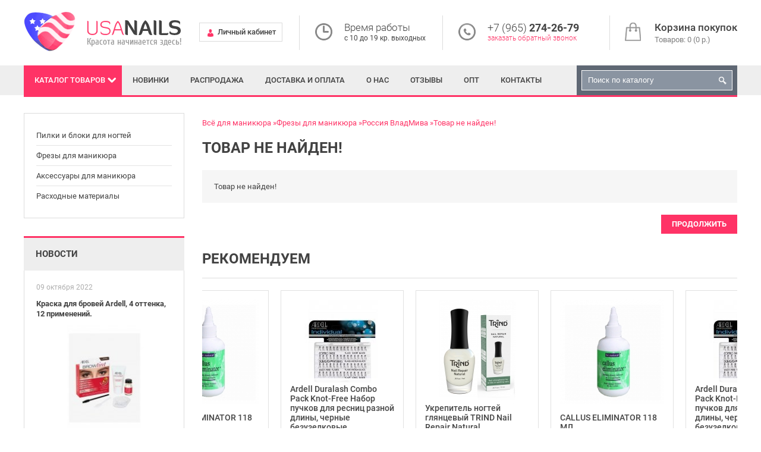

--- FILE ---
content_type: text/html; charset=utf-8
request_url: https://usanails.ru/manikyurnye-prinadlezhnosti/frezy-dlya-manikyura/rossiya-vladmiva/bor-almaznyj-856-104-237-070-033
body_size: 4972
content:
<!DOCTYPE html>
<html dir="ltr" lang="ru">
<head>
<meta name="viewport" content="width=device-width, initial-scale=1, maximum-scale=1, user-scalable=no"/>
<meta charset="UTF-8" />
<title>Товар не найден!</title>
<base href="https://usanails.ru/" />
<meta property="og:title" content="Товар не найден!" />
<meta property="og:type" content="website" />
<meta property="og:url" content="https://usanails.ru/manikyurnye-prinadlezhnosti/frezy-dlya-manikyura/rossiya-vladmiva/bor-almaznyj-856-104-237-070-033" />
<meta property="og:image" content="https://usanails.ru/image/data/logo.png" />
<meta property="og:site_name" content="USANails" />
<link href="https://usanails.ru/image/data/favicon.png" rel="icon" />
<style>
@font-face {
	font-display: swap;
	font-family: 'Roboto';
	font-style: normal;
	font-weight: 300;
	src: local('Roboto Light'), local('Roboto-Light'),
       url('catalog/view/theme/default/fonts/roboto-v20-latin_cyrillic-300.woff2') format('woff2'),
       url('catalog/view/theme/default/fonts/roboto-v20-latin_cyrillic-300.woff') format('woff'),
       url('catalog/view/theme/default/fonts/roboto-v20-latin_cyrillic-300.ttf') format('truetype'),
       url('catalog/view/theme/default/fonts/roboto-v20-latin_cyrillic-300.svg#Roboto') format('svg');
}
@font-face {
	font-display: swap;
	font-family: 'Roboto';
	font-style: normal;
	font-weight: 400;
	src: local('Roboto'), local('Roboto-Regular'),
       url('catalog/view/theme/default/fonts/roboto-v20-latin_cyrillic-regular.woff2') format('woff2'),
       url('catalog/view/theme/default/fonts/roboto-v20-latin_cyrillic-regular.woff') format('woff'),
       url('catalog/view/theme/default/fonts/roboto-v20-latin_cyrillic-regular.ttf') format('truetype'),
       url('catalog/view/theme/default/fonts/roboto-v20-latin_cyrillic-regular.svg#Roboto') format('svg');
}
@font-face {
	font-display: swap;
	font-family: 'Roboto';
	font-style: normal;
	font-weight: 500;
	src: local('Roboto Medium'), local('Roboto-Medium'),
       url('catalog/view/theme/default/fonts/roboto-v20-latin_cyrillic-500.woff2') format('woff2'),
       url('catalog/view/theme/default/fonts/roboto-v20-latin_cyrillic-500.woff') format('woff'),
       url('catalog/view/theme/default/fonts/roboto-v20-latin_cyrillic-500.ttf') format('truetype'),
       url('catalog/view/theme/default/fonts/roboto-v20-latin_cyrillic-500.svg#Roboto') format('svg');
}
@font-face {
	font-display: swap;
	font-family: 'Roboto';
	font-style: normal;
	font-weight: 700;
	src: local('Roboto Bold'), local('Roboto-Bold'),
       url('catalog/view/theme/default/fonts/roboto-v20-latin_cyrillic-700.woff2') format('woff2'),
       url('catalog/view/theme/default/fonts/roboto-v20-latin_cyrillic-700.woff') format('woff'),
       url('catalog/view/theme/default/fonts/roboto-v20-latin_cyrillic-700.ttf') format('truetype'),
       url('catalog/view/theme/default/fonts/roboto-v20-latin_cyrillic-700.svg#Roboto') format('svg');
}
</style>
<link rel="stylesheet" type="text/css" href="catalog/view/theme/default/stylesheet/stylesheet.css" />
<script src="catalog/view/javascript/jquery/jquery.min.js"></script>
<script defer src="catalog/view/javascript/jquery/ui/jquery-ui.min.js"></script>
<script defer src="catalog/view/javascript/jquery/colorbox/jquery.colorbox-min.js"></script>
<script defer src="catalog/view/javascript/blog/rating/jquery.rating.js"></script>
<script defer src="catalog/view/javascript/common.js"></script>
</head>
<body>
<div id="header">
	<div id="top">
		<a id="top-menu-switch" class="black-button"><span>Информация</span></a>
		<ul id="links">
			<li class="tel">
				<div>+7 (965) <b>274-26-79</b></div>
				<span>с 10 до 19 кр. выходных</span>
			</li>
			<li class="account"><a href="https://usanails.ru/my-account/"><span>Личный кабинет</span></a></li>
			<li class="first-part"><a href="https://usanails.ru/dostavka-i-oplata">Доставка и оплата</a></li>
			<li class="first-part"><a href="https://usanails.ru/about_us">О нас</a></li>
			<li class="reviews"><a href="https://usanails.ru/otzyvy/">Отзывы</a></li>
			<li class="first-part"><a href="https://usanails.ru/opt">Опт</a></li>
			<li class="contacts"><a href="https://usanails.ru/contact-us/">Контакты</a></li>
		</ul>
		<a class="account" href="https://usanails.ru/my-account/"><span>Личный кабинет</span></a>
	</div>
	<div id="header-center">
					<div id="logo">
									<a href="https://usanails.ru/"><img src="https://usanails.ru/image/data/logo.png" title="USANails" alt="USANails" /></a>
							</div>
				<div id="cart">
	<a href="https://usanails.ru/simplecheckout/" title="Корзина покупок">
		<b>Корзина покупок</b>
		<span id="cart-total">Товаров: 0 (0 р.)</span>
	</a>
</div>		<div class="center-bottom">
			<a class="account" href="https://usanails.ru/my-account/"><span>Личный кабинет</span></a>
			<div class="time">
				<div><span>Время работы</span></div>
				<div>с 10 до 19 кр. выходных</div> 
			</div>
			<div class="tel">
				<div>+7 (965) <b>274-26-79</b></div>
				<span>заказать обратный звонок</span>
			</div>
		</div>
	</div>
</div>
<div class="grey-wrapper">
	<ul id="bottom-header">
		<li id="menu-container">
			<a id="menu-switch">Каталог<span> товаров</span></a>
		</li>
		<li><a href="https://usanails.ru/index.php?route=product/latest">Новинки</a></li>
		<li><a href="https://usanails.ru/specials/">Распродажа</a></li>
		<li class="first-part"><a href="https://usanails.ru/dostavka-i-oplata">Доставка и оплата</a></li>
		<li class="first-part"><a href="https://usanails.ru/about_us">О нас</a></li>
		<li class="reviews"><a href="https://usanails.ru/otzyvy/">Отзывы</a></li>
		<li class="first-part"><a href="https://usanails.ru/opt">Опт</a></li>
		<li class="contacts"><a href="https://usanails.ru/contact-us/">Контакты</a></li>
		<li id="search">
			<a class="submit"></a>
			<input type="text" name="search" placeholder="Поиск по каталогу" value="" />
		</li>
					<li id="menu" class="box-category">
				<ul>
					<li class="latest"><a href="https://usanails.ru/index.php?route=product/latest">Новинки</a></li>
					<li class="special"><a href="https://usanails.ru/specials/">Распродажа</a></li>
																		<li class="parent">
								<a href="https://usanails.ru/akrilovoe-i-gelevoe-narashchivanie/">Акриловое и гелевое наращивание<span></span></a>
								<ul>
																			<li>
											<a href="https://usanails.ru/akrilovoe-i-gelevoe-narashchivanie/ibd-geli-dlya-narashchivaniya-ssha/">IBD гели для наращивания (США)</a>
										</li>
																	</ul>
							</li>
																								<li class="parent">
								<a href="https://usanails.ru/sushki-bazy-dlya-laka-lechenie-nogtej/">Сушки, базы для лака, лечение ногтей<span></span></a>
								<ul>
																			<li>
											<a href="https://usanails.ru/sushki-bazy-dlya-laka-lechenie-nogtej/sredstva-dlya-nogtej-inm/">Средства для ногтей INM</a>
										</li>
																			<li>
											<a href="https://usanails.ru/sushki-bazy-dlya-laka-lechenie-nogtej/sredstva-dlya-nogtej-seche/">Средства для ногтей Seche</a>
										</li>
																			<li>
											<a href="https://usanails.ru/sushki-bazy-dlya-laka-lechenie-nogtej/trind/">TRIND (Нидерланды)</a>
										</li>
																	</ul>
							</li>
																							<li>
							<a href="https://usanails.ru/be-natural/">Be Natural (США)</a>
						</li>
																							<li>
							<a href="https://usanails.ru/surgi-ssha-professionalnaya-depilyaciya/">Surgi (США) Проф. депиляция</a>
						</li>
																								<li class="parent">
								<a href="https://usanails.ru/vsyo-dlya-narashchivaniya-resnic/">Всё для наращивания ресниц<span></span></a>
								<ul>
																			<li>
											<a href="https://usanails.ru/vsyo-dlya-narashchivaniya-resnic/ardell/">ARDELL</a>
										</li>
																			<li>
											<a href="https://usanails.ru/vsyo-dlya-narashchivaniya-resnic/andrea/">ANDREA</a>
										</li>
																	</ul>
							</li>
																								<li class="parent">
								<a href="https://usanails.ru/index.php?route=product/category&amp;path=149">Краска, хна и уход за бровями<span></span></a>
								<ul>
																			<li>
											<a href="https://usanails.ru/index.php?route=product/category&amp;path=149_122">GODEFROY Краска-хна для бровей</a>
										</li>
																	</ul>
							</li>
															</ul>
			</li>
			</ul>
</div>
<div id="container" ><div id="column-left" class="side-column">
    	<div class="box-category box">
				<ul>
											<li >
					<a href="https://usanails.ru/manikyurnye-prinadlezhnosti/pilki-i-bloki-dlya-nogtej/">Пилки и блоки для ногтей</a>
				</li>
																<li class="parentactive">
						<a href="https://usanails.ru/manikyurnye-prinadlezhnosti/frezy-dlya-manikyura/">Фрезы для маникюра</a>
						<ul>
															<li>
																			<a href="https://usanails.ru/manikyurnye-prinadlezhnosti/frezy-dlya-manikyura/rossiya-vladmiva/" class="active">Россия ВладМива</a>
																	</li>
															<li>
																			<a href="https://usanails.ru/manikyurnye-prinadlezhnosti/frezy-dlya-manikyura/kitaj-frezy/">Китай фрезы</a>
																	</li>
															<li>
																			<a href="https://usanails.ru/manikyurnye-prinadlezhnosti/frezy-dlya-manikyura/tverdosplavnye-frezy-kmiz-kazan/">Твердосплавные фрезы КМИЗ Казань</a>
																	</li>
													</ul>
					</li>
															<li >
					<a href="https://usanails.ru/manikyurnye-prinadlezhnosti/aksessuary-dlya-manikyura/">Аксессуары для маникюра</a>
				</li>
															<li >
					<a href="https://usanails.ru/manikyurnye-prinadlezhnosti/odnorazovye-materialy/">Расходные материалы</a>
				</li>
									</ul>
	</div>
    	<div class="box red-box info-box">
		<div class="box-heading">Новости</div>
		<ul>
							<li>
					<div class="item-date">09 октября 2022</div>
					<div class="name">
						<a href="https://usanails.ru/novosti/kraska-dlja-brovej-ardell-4-ottenka-12-primenenij/">Краска для бровей Ardell, 4 оттенка, 12 применений.</a>
					</div>
											<div class="image">
							<a href="https://usanails.ru/novosti/kraska-dlja-brovej-ardell-4-ottenka-12-primenenij/"><img src="https://usanails.ru/image/cache/data/Ardell/DBrown1-240x184.jpg" title="Краска для бровей Ardell, 4 оттенка, 12 применений." alt="Краска для бровей Ardell, 4 оттенка, 12 применений." /></a>
						</div>
										<div class="description"></div>
				</li>
							<li>
					<div class="item-date">22 ноября 2021</div>
					<div class="name">
						<a href="https://usanails.ru/novosti/novinka-ot-ardell-resnitsy-s-kleem-na-vodnoj-osnove-ne-trebuet-kleja-/">Новинка от Ardell - ресницы с клеем на водной основе. Не требует клея !</a>
					</div>
											<div class="image">
							<a href="https://usanails.ru/novosti/novinka-ot-ardell-resnitsy-s-kleem-na-vodnoj-osnove-ne-trebuet-kleja-/"><img src="https://usanails.ru/image/cache/data/Ardell/340-2-240x184.jpg" title="Новинка от Ardell - ресницы с клеем на водной основе. Не требует клея !" alt="Новинка от Ardell - ресницы с клеем на водной основе. Не требует клея !" /></a>
						</div>
										<div class="description"></div>
				</li>
							<li>
					<div class="item-date">12 октября 2021</div>
					<div class="name">
						<a href="https://usanails.ru/novosti/novye-nabory-pedikjurnyh-pilok-tur-na-jug-i-otdyh-na-more/">Новые наборы педикюрных пилок &quot;Тур на юг&quot; и &quot;Отдых на море&quot;</a>
					</div>
											<div class="image">
							<a href="https://usanails.ru/novosti/novye-nabory-pedikjurnyh-pilok-tur-na-jug-i-otdyh-na-more/"><img src="https://usanails.ru/image/cache/data/Manicure/souzblackkit-240x184.jpg" title="Новые наборы педикюрных пилок &quot;Тур на юг&quot; и &quot;Отдых на море&quot;" alt="Новые наборы педикюрных пилок &quot;Тур на юг&quot; и &quot;Отдых на море&quot;" /></a>
						</div>
										<div class="description"></div>
				</li>
					</ul>
		<div class="further"><a href="novosti">Посмотреть всё</a></div>
	</div>
  </div>
 
<div id="content">  <div class="breadcrumb">
        <a href="https://usanails.ru/">Всё для маникюра</a>
        <a href="https://usanails.ru/manikyurnye-prinadlezhnosti/frezy-dlya-manikyura/">Фрезы для маникюра</a>
        <a href="https://usanails.ru/manikyurnye-prinadlezhnosti/frezy-dlya-manikyura/rossiya-vladmiva/">Россия ВладМива</a>
        <a href="https://usanails.ru/manikyurnye-prinadlezhnosti/frezy-dlya-manikyura/rossiya-vladmiva/bor-almaznyj-856-104-237-070-033">Товар не найден!</a>
      </div>
  <h1>Товар не найден!</h1>
  <div class="content">Товар не найден!</div>
  <div class="buttons">
    <div class="right"><a href="https://usanails.ru/" class="button">Продолжить</a></div>
  </div>
  	<div class="box featured box-product">
		<div class="box-heading">Рекомендуем</div>
		<div class="box-content">
			<div class="owl-carousel">
									<div>
																											<div class="product-item">
																			<div class="image">
											<a href="https://usanails.ru/be-natural/callus-eliminator-118-ml"><img src="https://usanails.ru/image/cache/data/Be%20natural/callus120-175x175.jpg" title="CALLUS ELIMINATOR 118 МЛ" alt="CALLUS ELIMINATOR 118 МЛ" /></a>
											<a class="cart" onclick="addToCart('969');"><span>Добавить </span>в корзину</a>
										</div>
																		<div class="name"><a href="https://usanails.ru/be-natural/callus-eliminator-118-ml">CALLUS ELIMINATOR 118 МЛ</a></div>
																			<div class="price">
																							1 598 р.																					</div>
																		<a class="compare" onclick="addToCompare('969');"></a>
									<a class="wishlist" onclick="addToWishList('969');"></a>
								</div>
																												<div class="product-item">
																			<div class="image">
											<a href="https://usanails.ru/gel-laki-dlya-nogtej-shellaki/lacomchir-gel-laki/lacomchir-seriya-nc/gel-lak-lacomchir-nc11"><img src="https://usanails.ru/image/cache/data/Lacomchir/NC/NC11-175x175.jpg" title="Гель-лак Lacomchir NC11" alt="Гель-лак Lacomchir NC11" /></a>
											<a class="cart" onclick="addToCart('2135');"><span>Добавить </span>в корзину</a>
										</div>
																		<div class="name"><a href="https://usanails.ru/gel-laki-dlya-nogtej-shellaki/lacomchir-gel-laki/lacomchir-seriya-nc/gel-lak-lacomchir-nc11">Гель-лак Lacomchir NC11</a></div>
																			<div class="price">
																							130 р.																					</div>
																		<a class="compare" onclick="addToCompare('2135');"></a>
									<a class="wishlist" onclick="addToWishList('2135');"></a>
								</div>
																		</div>
									<div>
																											<div class="product-item">
																			<div class="image">
											<a href="https://usanails.ru/vsyo-dlya-narashchivaniya-resnic/ardell/ardell-duralash-combo-pack-knot-free"><img src="https://usanails.ru/image/cache/data/Ardell/combifree-175x175.jpg" title="Ardell Duralash Combo Pack  Knot-Free Набор пучков для ресниц разной длины, черные безузелковые" alt="Ardell Duralash Combo Pack  Knot-Free Набор пучков для ресниц разной длины, черные безузелковые" /></a>
											<a class="cart" onclick="addToCart('2523');"><span>Добавить </span>в корзину</a>
										</div>
																		<div class="name"><a href="https://usanails.ru/vsyo-dlya-narashchivaniya-resnic/ardell/ardell-duralash-combo-pack-knot-free">Ardell Duralash Combo Pack  Knot-Free Набор пучков для ресниц разной длины, черные безузелковые</a></div>
																			<div class="price">
																							600 р.																					</div>
																		<a class="compare" onclick="addToCompare('2523');"></a>
									<a class="wishlist" onclick="addToWishList('2523');"></a>
								</div>
																												<div class="product-item">
																			<div class="image">
											<a href="https://usanails.ru/index.php?route=product/product&amp;path=149_122&amp;product_id=2158"><img src="https://usanails.ru/image/cache/data/Godefroy/godefroydarkbrown-175x175.jpg" title="Godefroy Краска-хна для бровей темно-коричневая 4 капсулы" alt="Godefroy Краска-хна для бровей темно-коричневая 4 капсулы" /></a>
											<a class="cart" onclick="addToCart('2158');"><span>Добавить </span>в корзину</a>
										</div>
																		<div class="name"><a href="https://usanails.ru/index.php?route=product/product&amp;path=149_122&amp;product_id=2158">Godefroy Краска-хна для бровей темно-коричневая 4 капсулы</a></div>
																			<div class="price">
																							780 р.																					</div>
																		<a class="compare" onclick="addToCompare('2158');"></a>
									<a class="wishlist" onclick="addToWishList('2158');"></a>
								</div>
																		</div>
									<div>
																											<div class="product-item">
																			<div class="image">
											<a href="https://usanails.ru/sushki-bazy-dlya-laka-lechenie-nogtej/trind/sredstva-dlya-nogtej-trind/ukrepitel-nogtey-glyancevyy-trind-nail-repair-natural"><img src="https://usanails.ru/image/cache/data/Trindlechenie/nail%20repair-175x175.jpg" title="Укрепитель ногтей глянцевый TRIND Nail Repair Natural" alt="Укрепитель ногтей глянцевый TRIND Nail Repair Natural" /></a>
											<a class="cart" onclick="addToCart('169');"><span>Добавить </span>в корзину</a>
										</div>
																		<div class="name"><a href="https://usanails.ru/sushki-bazy-dlya-laka-lechenie-nogtej/trind/sredstva-dlya-nogtej-trind/ukrepitel-nogtey-glyancevyy-trind-nail-repair-natural">Укрепитель ногтей глянцевый TRIND Nail Repair Natural</a></div>
																			<div class="price">
																							770 р.																					</div>
																		<a class="compare" onclick="addToCompare('169');"></a>
									<a class="wishlist" onclick="addToWishList('169');"></a>
								</div>
																															</div>
							</div>
		</div>
	</div>
</div>
</div>
<div id="footer-wrapper">
	<div id="footer">
					<div class="column">
				<div class="title">Информация</div>
				<ul>
											<li><a href="https://usanails.ru/about_us">О нас</a></li>
											<li><a href="https://usanails.ru/dostavka-i-oplata">Доставка и оплата</a></li>
											<li><a href="https://usanails.ru/index.php?route=information/information&amp;information_id=3">Политика Безопасности</a></li>
											<li><a href="https://usanails.ru/index.php?route=information/information&amp;information_id=5">Условия соглашения</a></li>
									</ul>
			</div>
				<div class="column">
			<div class="title">Служба поддержки</div>
			<ul>
				<li><a href="https://usanails.ru/contact-us/">Связаться с нами</a></li>
				<li><a href="https://usanails.ru/request-return/">Возврат товара</a></li>
				<li><a href="https://usanails.ru/sitemap/">Карта сайта</a></li>
			</ul>
		</div>
		<div class="column">
			<div class="title">Дополнительно</div>
			<ul>
				<li><a href="https://usanails.ru/brands/">Производители</a></li>
				<li><a href="https://usanails.ru/vouchers/">Подарочные сертификаты</a></li>
				<li><a href="https://usanails.ru/specials/">Акции</a></li>
			</ul>
		</div>
		<div class="column-info">
							<div class="footer-logo">
					<img src="image/data/logo.png" alt="USANails" />
				</div>
						<div class="payment-ico">
				<span>Наш магазин принимает к оплате:</span>
				<div><img src="image/data/payments-ico.png" alt="Поддерживаемые системы оплаты"></div>
			</div>
		</div>
	</div>
</div>
<div id="powered">
	<span>© usanails.ru — интернет-магазин косметики для ногтей, 2011-2026</span>
	<span>тел.+7 (965) 274-26-79 С 10-19 кр.выходных</span>
</div>
<div id="popup_wrapper">
	<div id="notification">
	</div>
</div>
<!-- Yandex.Metrika counter -->
<script type="text/javascript" >
   (function(m,e,t,r,i,k,a){m[i]=m[i]||function(){(m[i].a=m[i].a||[]).push(arguments)};
   m[i].l=1*new Date();
   for (var j = 0; j < document.scripts.length; j++) {if (document.scripts[j].src === r) { return; }}
   k=e.createElement(t),a=e.getElementsByTagName(t)[0],k.async=1,k.src=r,a.parentNode.insertBefore(k,a)})
   (window, document, "script", "https://mc.yandex.ru/metrika/tag.js", "ym");

   ym(97442609, "init", {
        clickmap:true,
        trackLinks:true,
        accurateTrackBounce:true
   });
</script>
<noscript><div><img src="https://mc.yandex.ru/watch/97442609" style="position:absolute; left:-9999px;" alt="ym" /></div></noscript>
<!-- /Yandex.Metrika counter -->
</body></html>